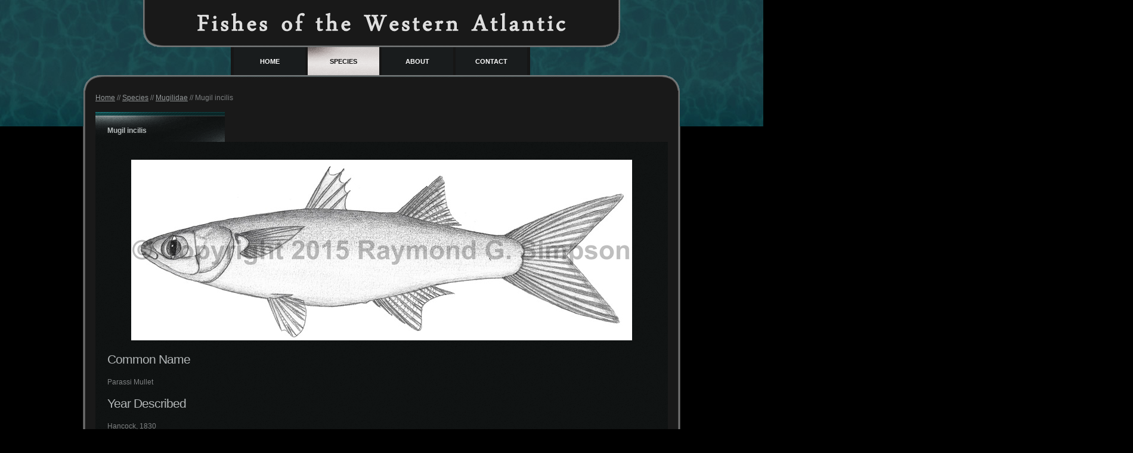

--- FILE ---
content_type: text/html; charset=utf-8
request_url: http://watlfish.com/species/mugilidae/archives/2015/08/11/mugil-incilis/
body_size: 2746
content:
<!DOCTYPE html PUBLIC "-//W3C//DTD XHTML 1.0 Transitional//EN" "http://www.w3.org/TR/xhtml1/DTD/xhtml1-transitional.dtd">
<html xmlns="http://www.w3.org/1999/xhtml">
<head>
  <title>Western Atlantic Fish // Mugil incilis</title>
  <link href="/theme/4df43b95dabe9d37a8002fb2/stylesheets/main.css" media="screen" rel="stylesheet" type="text/css" />
  <script src="/theme/4df43b95dabe9d37a8002fb2/javascripts/jquery,zoomer.js" type="text/javascript"></script>
</head>
<body class="species">
<div id="outer-wrapper">
  <div id="inner-wrapper">
    <div id="header" class="container">
      <div id="logo">
        <h1><a href="/">Western Atlantic Fish</a></h1>
      </div>
    </div>
    <div id="menu" class="container">
      <ul id="nav"><li id="nav-home"><a href="/">Home</a></li><li class="active" id="nav-species"><a href="/species/">Species</a></li><li id="nav-about"><a href="/about/">About</a></li><li id="nav-contact"><a href="/contact/">Contact</a></li></ul>
    </div>
    <div id="page" class="container">
      <div id="content">
        
        <p id="breadcrumbs">
          
            
              <a href="http://watlfish.com/">Home</a> // 
            
          
            
              <a href="http://watlfish.com/species/">Species</a> // 
            
          
            
              <a href="http://watlfish.com/species/mugilidae/">Mugilidae</a> // 
            
          
            
          
          Mugil incilis
        </p>
        <div id="box1" class="box-style2">
          <h2 class="species title"><span>Mugil incilis</span></h2>
          <div class="content">
            <div class="content-bgtop">
              <div class="entry">
                
                  <div class="zoom">
                    <div class="small">
                      <img id="main_image" src="/assets/55ca98cfd4c961067305bb76/main_image/Mugil_incilis.jpg" alt="" />
                    </div>
                  </div>
                
                
                  <h3>Common Name</h3>
                  <p class="common_name">Parassi Mullet</p>
                
                
                  <h3>Year Described</h3>
                  <p class="year_described">Hancock, 1830</p>
                
                
                  <h3>Identification</h3>
                  <div class="identification"><p>Dorsal Fin: IV, 9<br />
Anal Fin: <span class="caps">III</span>, 9<br />
Pectoral Fin: II, 14-15<br />
Lateral Scale Rows: 42-47<br />
Transverse Scales: 13-14<br />
Circumpeduncular Scales: 20-23<br />
Gill Rakers: 23-68 (lower limb of first arch)</p>
<p>Body elongate; cylindrical anteriorly and becoming more compressed posteriorly.  Snout narrowly blunt.  Top of head flat.  Eye diameter equal to snout length.  Subterminal mouth reaches anterior margin of orbit.  <strong>Teeth with slightly curved tips.</strong>  Adipose eyelid present (absent in juveniles).  <strong>Spiny dorsal fin situated anterior to mid-point of body</strong>.  Anal fin inserted slightly forward of or even with second dorsal fin.  <strong>Dorsal and anal fins densely covered with small scales.</strong>  Pectoral fin high on side and not reaching dorsal fin origin.  Tail forked.  Body scales with minute spines.</p></div>
                
                
                  <h3>Color</h3>
                  <p class="color">Body whitish grading to darker dorsally.  Center of scales on mid-body with dark centers forming faint stripes on body.  Dorsal, pectoral, and caudal fins with dense melanophores.  Second dorsal fin with a dark tip.  Ventral fins generally pale with a sprinkling of melanophores.  Tail margin dark.  A large blotch on the pectoral base and axil.  Eye color pale.</p>
                
                
                  <h3>Size</h3>
                  <p class="size">Maximum size to 40cm SL</p>
                
                
                  <h3>Habitat</h3>
                  <p class="habitat">Found inshore and in estuarine waters.</p>
                
                
                
                  <h3>Range</h3>
                  <p class="range">Known from the S. Caribbean Sea and South America from Panama to NE Brazil.</p>
                
                
                  <h3>References</h3>
                  <div class="references"><p>Durand, J.D., K.N. Shen, W.J. Chen, B.W. Jamandre, H. Blel, K. Diop, M. Nirchio, J.J. Garcia de Léon, A.K. Whitfield, C.W. Chang &amp; P. Borsa.  2012.  Systematics of the grey mullets (Teleostei: Mugiliformes: Mugilidae): Molecular phylogenentic evidence challenges two centuries of morphology-based taxonomy.  Molecular Phylogenetics and Evolution, 64, 73–92.</p>
<p>Harrison, I.J. 2002.  Mugilidae (pp 1071-1085).  In: Carpenter. 2002. The living marine resources of the Western Central Atlantic.  Vol. 2: Bony fishes part 1 (Acipenseridae-Grammatidae).  <span class="caps"><span class="caps">FAO</span></span> Species Identification Guides for Fisheries Purposes.  American Society of Ichthyologists and Herpetologists Special Publication No. 5.</p>
<p>Menezes, N.A., M. Nirchio, C. Oliveira &amp; R. Siccharamirez.  2015. Taxonomic review of the species of <em>Mugil</em> (Teleostei: Perciformes: Mugilidae) from the Atlantic South Caribbean and South America, with integration of morphological, cytogenetic and molecular data. Zootaxa 3918 (1): 1-38.</p>
<p>Siccha-Ramirez, Z.R., N.A. Menezes, M. Nirchio, F. Foresti &amp; C. Oliveira  2014.  Molecular identification of mullet species of the Atlantic South Caribbean and South America and the phylogeographic analysis of <em>Mugil liza</em>.  Reviews in Fisheries Science &amp; Aquaculture, 22 (11), 86–96.</p></p>
                
                
                  <h3>Other Notes</h3>
                  <div class="other_notes"><p>The combination of 9 branched rays in the dorsal and anal fins, dorsal fin being anterior to midpoint of body, and high relative scale counts distinguishes this from all other <em>Mugil</em> species in the region.</p></p>
                
              </div>
            </div>
          </div>
        </div>
      </div>
      <script type="text/javascript">
        jQuery(document).ready(function($){ $('img.#main_image').addpowerzoom({powerrange:[2,2], largeimage:"/assets/55ca98cfd4c961067305bb76/zoom_image/Mugil_incilis.jpg", magnifiersize:[200,200]})})
      </script>
      <div class="clearfix">&nbsp;</div>
    </div>
  </div>
</div>
<div id="footer" class="container">
  <p>Copyright &copy; 2012 - 2026 <a href="/">WesternAtlanticFish.com</a></p>
</div>
</body>
</html>

--- FILE ---
content_type: text/css
request_url: http://watlfish.com/theme/4df43b95dabe9d37a8002fb2/stylesheets/main.css
body_size: 2090
content:
html, body      {height:100%;}
body            {margin:0px; padding:0px; background:#000 url(images/bg.gif) repeat-y center top; text-align:left; font-family:Tahoma, Verdana, Arial, Helvetica, sans-serif; font-size:12px; color:#7E8182;}

h1, h2, h3      {margin-top:0px;}
p, ol, ul       {line-height:200%; margin-top:0px;}
ol, ul          {margin:0px; padding:0px; list-style:none;}
strong          {}

a               {color:#939798;}
a:hover         {text-decoration:none;}
a img           {border:none;}

img.border      {}
img.alignleft   {float:left; padding-right:28px;}
img.alignright  {float:right;}
img.aligncenter {margin:0px auto;}

hr {display:none;}

/** LIST STYLES */

ul.style1           {margin-left:0px; padding-left:0px; list-style:none;}
ul.style1 li        {margin-bottom:10px;}
ul.style1 img       {margin-top:5px;}
ul.style1 strong    {color:#8c9194;}
ul.style2           {}
ul.style2 li        {float:left; padding:5px 5px 0px 0px;}
.homepage ul.style3 {background:url(images/ul_style_homepage.gif) repeat-y left top;}
ul.style3           {background:url(images/ul_style.gif) repeat-y left top;}
ul.style3 li        {height:31px; padding:9px 0px 0px 0px;}
ul.style3 span      {padding:0px 30px 0px 0px; font-weight:normal; color:#7C8184;}
ul.style3 a         {color:#B1B5B6; text-decoration:none;}
ul.style3 a:hover   {text-decoration:underline;}
ul.style4 li        {line-height:140%; margin:20px 0px; padding:0px 0px 0px 30px;}

/** WRAPPER */

#inner-wrapper    {background:transparent url(images/inner_wrapper.gif) no-repeat center top;}
#outer-wrapper    {background:url(images/outer_wrapper.jpg) repeat-x left top;}
.container        {width:1000px; margin:0px auto;}
.clearfix         {clear:both;}

/** HEADER */

#header {height:79px;}
#logo       {position:relative; float:left; margin:0 100px; width:800px; height:75px;}
#logo h1,
#logo p     {margin:0px; line-height:normal; text-indent:-9999em;}
#logo h1 a  {display:block; position:absolute; top:0px; left:0px; width:100%; height:100%; background:transparent url(images/logo.gif) no-repeat left top;}

/** MENU */

#menu                 {height:47px; overflow:hidden;}
#menu ul              {float:left; height:49px; margin:0px 0px 0px 247px; padding:0px 3px; background:#161616; list-style:none; line-height:normal;}
#menu li              {float:left; width:120px; margin:0 2px; background:#191C1D;}
#menu a               {float:left; display:block; text-align:center; width:80px; height:12px; padding:18px 20px 18px 20px; text-decoration:none; text-transform:uppercase; font-family:Geneva, Georgia, Arial, Helvetica, sans-serif; font-size:11px; font-weight:bold; color:#ffffff;}
#menu a:hover         {background:url(images/menu_a_hover.gif) no-repeat left top;}
#menu .active a:hover {background:#161616 url(images/menu_a_active_hover.gif) no-repeat left top;}
#menu .active         {background:#161616 url(images/menu_a_active_hover.gif) no-repeat left top;}
#menu .active a       {color:#121212;}

/** PAGE */

#page                 {width:960px; padding:26px 0 0 0;}
#banner               {width:590px; margin:0 0 47px 0; font-family:Geneva, Georgia, Arial, Helvetica, sans-serif; font-size:18px;}
#banner a.link        {float:left; padding:5px 0px 3px 12px; text-decoration:none; background:url(images/banner-link.gif) no-repeat 0 0; width:590px; height:35px; font-style:italic;}
#banner a.link strong {font-style:normal;}
#banner img           {width:590px;}

/** CONTENT */

.homepage #content           {float:left; width:590px; border-bottom:1px solid #040405;}
#content                     {float:left; width:960px; border-bottom:1px solid #040405;}
#content ul, 
#content ol                  {padding: 0; margin: 30px 0 10px 35px;}
#content ul li               {font-size:18px; line-height: 40px;}
#content ul li strong        {font-weight:bold; font-size:20px;}
#content ul ul               {margin:0px 0 10px 35px; list-style: disc;}
#content ul li ul li         {font-size:12px; line-height: 30px;}
#content ul li ul li strong  {font-size:14px;}
#content ol                  {list-style: decimal;}
#content img.range_map       {margin:20px 40px 40px 40px;}
.about img                   {float:right; margin:8px 0 10px 18px; padding:1px; border:1px solid #dedede;}
#content h3                  {margin:0 0 14px 0;}
.single #content             {float:left; width:100%; border-bottom:1px solid #040405;}

#content .zoom      {margin:20px 40px 40px 40px; width:1680px;}
#content .small img {float:left; width:840px; margin-bottom:20px;}
#content .large img {float:left; width:1680px; margin-bottom:20px; background:white;}
.az-wrap,
.az-small,
.az-large           {position: relative;}
.az-wrap-inner      {display:block;}
.az-zoom            {background:#fff; border:#333 1px solid; position:absolute; top:0; left:0; width:300px; height:300px; overflow:hidden; z-index:100; display:none;}
.az-windowed        {overflow:hidden; position:absolute;}
.az-expanded        {height:auto; width:auto; position:static; overflow:visible;}

/** SIDEBAR */

.homepage #sidebar  {float:right; width:350px; border-bottom:1px solid #040405;}
#sidebar            {float:right; width:290px; border-bottom:1px solid #040405;}

/** FOOTER */

#footer                               {height:40px; padding:10px 0px; background:#000 url(images/footer.gif) center top;}
#footer p                             {margin:0; padding:0; text-align:center; color:#6f7779;}

.more                                 {color:#939798; padding:0px 10px 0px 15px; background:url(images/more.gif) no-repeat left 2px;}

.link1                                {display:block; height:20px; padding:0px 10px 0px 25px; background:url(images/link1.gif) no-repeat left 3px;}

.homepage .box-style2                 {width:590px;}
.box-style2                           {width:960px; margin:0;}
.box-style2 .title                    {width:197px; height:26px; margin:0px; padding:24px 0px 0px 20px; background:url(images/box_style_title.gif) no-repeat left top; text-transform:uppercase; font-weight:normal; font-size:12px; color:#7c8184; font-family:Geneva, Georgia, Arial, Helvetica, sans-serif;}
.box-style2 .species                  {text-transform:none;}
.box-style2 span                      {font-weight:bold; color:#b7bdbd;}
.box-style2 h3                        {letter-spacing:-1px; font-size:21px; font-weight:normal; color:#b1b5b6;}
.box-style2 .content                  {background:url(images/box_style.gif) repeat left top;}
.box-style2 .entry                    {padding:10px 20px 20px 20px;}
.box-style2 strong                    {color:#8c9194;}

.box-style4                           {background:url(images/box_style.gif) repeat left top;}
.box-style4 .title                    {width:197px; height:26px; margin:0px; padding:24px 0px 0px 20px; background:url(images/box_style_title.gif) no-repeat left top; text-transform:uppercase; font-weight:normal; font-size:12px; color:#7c8184; font-family:Geneva, Georgia, Arial, Helvetica, sans-serif;}
.box-style4 span                      {font-weight:bold; color:#b7bdbd;}
.box-style4 .entry                    {padding:10px 20px 20px 20px;}